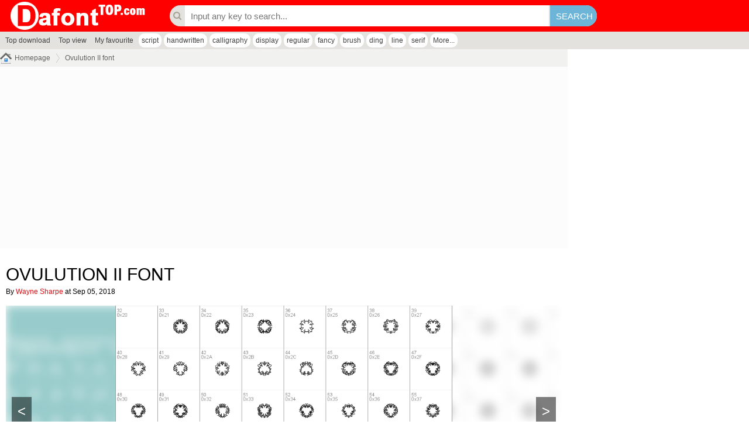

--- FILE ---
content_type: text/html; charset=UTF-8
request_url: https://dafonttop.com/ovulution-ii.font
body_size: 4345
content:
<!DOCTYPE html PUBLIC "-//W3C//DTD XHTML 1.0 Transitional//EN" "http://www.w3.org/TR/xhtml1/DTD/xhtml1-transitional.dtd"><html xmlns="http://www.w3.org/1999/xhtml" xml:lang="en" lang="en"><head><meta http-equiv="content-type" content="text/html; charset=utf-8" /><meta name="robots" content="follow, all" />
<base href="https://dafonttop.com/"/>
<meta name="keywords" content="dingbat,psychedelic,kaleidoscope,mandala,trending,apostrophic labs,ovulution ii,abcdefghijklmnopqrstuvwxyz,apostrophic labs,ovulution ii,ovulution,ii,wayne sharpe"/>
<meta name="description" content="Download Ovulution II Regular font |  3 styles free font. File size 0.72Mb | dingbat,psychedelic,kaleidoscope,mandala,trending,apostrophic labs,ovulution ii,abcdefghijklmnopqrstuvwxyz,apostrophic labs,ovulution ii,ovulution,ii,wayne sharpe"/>
<meta name="twitter:image" content="https://files.dafonttop.com/o/98/3098/slide/sovulution-ii-0.png" />
<meta name="og:image" content="https://files.dafonttop.com/o/98/3098/slide/sovulution-ii-0.png" />
<meta property="og:locale" content="en_US" /><meta name="viewport" content="width=device-width initial-scale=1.0" />
<meta property="og:image" content="https://files.dafonttop.com/o/98/3098/slide/sovulution-ii-0.png" itemprop="thumbnailUrl"/>
<meta property="og:title" content="Download Ovulution II font | dafonttop.com"/>
<meta property="og:site_name" content="Download Ovulution II font | dafonttop.com" />
<meta property="og:url" content="https://dafonttop.com/ovulution-ii.font"/>
<meta property="og:description" content="Download Ovulution II Regular font |  3 styles free font. File size 0.72Mb | dingbat,psychedelic,kaleidoscope,mandala,trending,apostrophic labs,ovulution ii,abcdefghijklmnopqrstuvwxyz,apostrophic labs,ovulution ii,ovulution,ii,wayne sharpe"/>
<meta name="google-site-verification" content="I71oyBMKepV2alBIWYwlMRsPStIy0JqCWPWxDmmTX3o" /><meta name="yandex-verification" content="0a0ea43e633cdc7d" /><meta name="google-site-verification" content="lzcgQp2ps07Nppp8NpznO-hy-KyOakgLkZ651gIvzsU" /><meta name="msvalidate.01" content="DE59285AE1A60C7DF767E713D1EFB371" /><script async src="//pagead2.googlesyndication.com/pagead/js/adsbygoogle.js"></script>
<script>
     (adsbygoogle = window.adsbygoogle || []).push({
          google_ad_client: "ca-pub-4435843541918348",
          enable_page_level_ads: true
     });
</script><title>Download Ovulution II font | dafonttop.com</title>
<link rel="stylesheet" type="text/css" href="css/body.zip.css"/>
<link rel="stylesheet" href="font-awesome/css/font-awesome.min.css"/>
<script type="text/javascript">
var neviScript = new Object(); var URI_REQUEST = "/ovulution-ii.font"; var HOMESITE = "https://dafonttop.com/"; var CWD = '.'; var module = 'font_detail'; var uid = 0; var isBusy = false; var isPage = 1;
</script>
<script type="text/javascript" src="./js/common.js"></script>
<script src="./jquery/jquery-1.11.3.min.js" type="text/javascript"></script>
<script src="./jqueryui/jquery.lazyload.min.js" type="text/javascript" ></script>
<script type="text/javascript" src="./wp-modules/font_detail/khanguyen.script.js?n=2"></script>
<link rel="stylesheet" href="jquery/jquery-ui.css"/><link rel="stylesheet" href="./wp-theme/dafonttop/font.detail.zip.css"/><script style="text/javascript">var font_height=50; var textcolor='0,0,0';</script><script type="text/javascript" src="jquery/jquery-ui.min.js"></script><link rel="SHORTCUT ICON" href="favicon.ico" />
<link rel="stylesheet" type="text/css" href="./wp-theme/dafonttop/css.zip.css" />
<script type="text/javascript" src="./wp-theme/dafonttop/js/js.js?n=2"></script><style type="text/css">ul.license,ul.license li{float:left;margin:0px;padding:0px;list-style:none;}ul.license{width:100%;margin:20px 0px 20px 0px;}ul.license li{background-color:#ffacaa;color:#C6302D;width:120px;padding:0px 20px 5px 20px;border-right:#ff706c 1px solid;}ul.license li:first-child{border-radius:5px 0 0 0;}ul.license li:last-child{border:none;border-radius:0 5px 0 0;}ul.license li span{float:left;width:100%;text-align:center;font-size:14px;margin:5px 0 0 0;}ul.license li span i{font-size:35px;}ul.license li.active1{background-color:#9acf33;border-right-color:#79a226;}ul.license li.active1 span{color:#506a19;}ul.license li.active1 span i{color:#00a000}div.slider-addon{float:left;width:100%;margin:20px 0 20px 0;}div.slideshow-container {max-width:1000px;position:relative;margin:auto;}div.slideshow-container img {vertical-align:middle;}div.slideshow-container .prev, div.slideshow-container .next {cursor:pointer;position:absolute;top:50%;width:auto;padding:16px;margin-top:-22px;color:white;font-weight:bold;font-size:18px;transition:0.6s ease;border-radius:0 3px 3px 0;user-select:none;}div.slideshow-container .next {right:0;border-radius:3px 0 0 3px;}div.slideshow-container .prev:hover, div.slideshow-container .next:hover {background-color:rgba(0,0,0,0.8);}div.slideshow-container .numbertext {color:#f2f2f2;font-size:12px;padding:8px 12px;position:absolute;top:0;}div.slider-addon .dot {cursor:pointer;height:15px;width:15px;margin:0 2px;background-color:#bbb;border-radius:50%;display:inline-block;transition:background-color 0.6s ease;}div.slider-addon .active, div.slider-addon .dot:hover {background-color:#717171;}div.slideshow-container .fade {-webkit-animation-name:fade;-webkit-animation-duration:1.5s;animation-name:fade;animation-duration:1.5s;}@-webkit-keyframes fade {from {opacity:.4} to {opacity:1}}@keyframes fade {from {opacity:.4} to {opacity:1}}</style>
</head><body>
<div class='content-page'>
<div class="page-font-detail wp-page">

    <div class='line-header'>
    <h1><a href='./'><img src='https://dafonttop.com/uploads/linksite/dafonttop.png' alt="Dafont top | Download free for design" title="Dafont top | Download free for design"/></a></h1>
   
    <form method="get" action="tags.php"><i class="fa fa-search"></i><input type='text' name='key' placeholder='Input any key to search...' value ="" /><input type='submit' value='Search' /></form>
</div>
<div class="hashtag">
<ul>
<li ><a href="top-download.htm">Top download</a></li><li ><a href="top-view.htm">Top view</a></li><li ><a href="favourite.htm">My favourite</a></li></ul><ul class="hashtag"><li><a href="tags.php?key=script" title="script">script</a></li><li><a href="tags.php?key=handwritten" title="handwritten">handwritten</a></li><li><a href="tags.php?key=calligraphy" title="calligraphy">calligraphy</a></li><li><a href="tags.php?key=display" title="display">display</a></li><li><a href="tags.php?key=regular" title="regular">regular</a></li><li><a href="tags.php?key=fancy" title="fancy">fancy</a></li><li><a href="tags.php?key=brush" title="brush">brush</a></li><li><a href="tags.php?key=ding" title="ding">ding</a></li><li><a href="tags.php?key=line" title="line">line</a></li><li><a href="tags.php?key=serif" title="serif">serif</a></li><li><a href="hashtag.htm">More...</a></li></ul></div>
    <div class="wp-content"><div class="column-left">
        
        <div class='pathway'><a href='./' class='first'><span>Homepage</span></a><a href="https://dafonttop.com/ovulution-ii.font" title="Ovulution II">Ovulution II font</a></div>        <div style="float: left;width:100%;padding:20px 0 10px 0;background-color: #fcfcfc;">
        <ins class="adsbygoogle" style="display:block" data-ad-client="ca-pub-4435843541918348" data-ad-slot="1431642312" data-ad-format="auto" data-full-width-responsive="true"></ins>
        <script>
        (adsbygoogle = window.adsbygoogle || []).push({});
        </script>
        </div> 
        
        <div class='module_data'><div class='box_content'><div class="boxFont" itemscope itemtype="http://schema.org/SoftwareApplication"><div class="fontTop">
                     <h1 itemprop="name">Ovulution II font</h1>
                     <span>By <a href="tags.php?key=Wayne Sharpe" title="Wayne Sharpe">Wayne Sharpe</a>  at Sep 05, 2018</span>
                 </div><div class='font-detail'><div class="image-slider" id="my-slider" style='margin-bottom: 40px;'></div><script src="./jqueryui/slider/js.js" type="text/javascript" ></script><link href="./jqueryui/slider/css.css?n=2" rel="stylesheet"><script type="text/javascript">$('#my-slider').imageSlider({images: [ 'https://files.dafonttop.com/o/98/3098/slide/sovulution-ii-0.png','https://files.dafonttop.com/o/98/3098/slide/0-charmap-ovulution-ii.ovum.png','https://files.dafonttop.com/o/98/3098/slide/1-charmap-ovulution-ii.ovum.png',], height: '50vh', autoSlide: true, autoSlideInterval: 5000 });</script>Copyright (c) Wayne Sharpe, 2001. All rights reserved. Email <a href="/cdn-cgi/l/email-protection" class="__cf_email__" data-cfemail="bfc8dec6d1daffdecfd0cccbcdd0cfd7d6dcd3dedd91dcd0d2">[email&#160;protected]</a>(Javascript must be enabled to view this email address) for more info.</div><div style="float: left;width:100%;padding:20px 0 10px 0;background-color: #fcfcfc;">
        <ins class="adsbygoogle" style="display:block" data-ad-client="ca-pub-4435843541918348" data-ad-slot="1431642312" data-ad-format="auto" data-full-width-responsive="true"></ins>
        <script data-cfasync="false" src="/cdn-cgi/scripts/5c5dd728/cloudflare-static/email-decode.min.js"></script><script>
        (adsbygoogle = window.adsbygoogle || []).push({});
        </script>
        </div> <div class='line-demo'><form><input type="text" name="textfont" placeholder="Input your text"/><div id="text"><span>AA</span><span>Aa</span><span>aa</span></div><div id="slider"><div id="custom-handle" class="ui-slider-handle" title="Font size"></div></div><input type='button' name='reset' value='Reset'/><div class="font-entry" data-name="Ovulution II Ovum Regular" data-alias="ovulution-ii-ovum-regular" data-height="50"><style type="text/css" >@font-face{
    font-family:"ovulution-ii-ovum-regular";
    src:url("https://files.dafonttop.com/o/98/3098/file/ovulution-ii.ovum.ttf") format("woff"),
    url("https://files.dafonttop.com/o/98/3098/file/ovulution-ii.ovum.ttf") format("opentype"),
    url("https://files.dafonttop.com/o/98/3098/file/ovulution-ii.ovum.ttf") format("truetype");
}span.font0{font-family:'ovulution-ii-ovum-regular';}</style><pre style='display:none'>&lt;style type="text/css"&gt;
@font-face{
    font-family:"ovulution-ii-ovum-regular";
    src:url("https://files.dafonttop.com/o/98/3098/file/ovulution-ii.ovum.ttf") format("woff"),
    url("https://files.dafonttop.com/o/98/3098/file/ovulution-ii.ovum.ttf") format("opentype"),
    url("https://files.dafonttop.com/o/98/3098/file/ovulution-ii.ovum.ttf") format("truetype");
}
span.font0{font-family:"ovulution-ii-ovum-regular";font-size:<label>50</label>px;text-transform:<label>none</label>;}
&lt;/style&gt;</pre><span style="font-size:50px;" contenteditable="true" class="font0">Ovulution II Ovum Regular</span></div><div class="font-entry" data-name="Ovulution II Nucleus Regular" data-alias="ovulution-ii-nucleus-regular" data-height="50"><style type="text/css" >@font-face{
    font-family:"ovulution-ii-nucleus-regular";
    src:url("https://files.dafonttop.com/o/98/3098/file/ovulution-ii.nucleus.ttf") format("woff"),
    url("https://files.dafonttop.com/o/98/3098/file/ovulution-ii.nucleus.ttf") format("opentype"),
    url("https://files.dafonttop.com/o/98/3098/file/ovulution-ii.nucleus.ttf") format("truetype");
}span.font1{font-family:'ovulution-ii-nucleus-regular';}</style><pre style='display:none'>&lt;style type="text/css"&gt;
@font-face{
    font-family:"ovulution-ii-nucleus-regular";
    src:url("https://files.dafonttop.com/o/98/3098/file/ovulution-ii.nucleus.ttf") format("woff"),
    url("https://files.dafonttop.com/o/98/3098/file/ovulution-ii.nucleus.ttf") format("opentype"),
    url("https://files.dafonttop.com/o/98/3098/file/ovulution-ii.nucleus.ttf") format("truetype");
}
span.font1{font-family:"ovulution-ii-nucleus-regular";font-size:<label>50</label>px;text-transform:<label>none</label>;}
&lt;/style&gt;</pre><span style="font-size:50px;" contenteditable="true" class="font1">Ovulution II Nucleus Regular</span></div><div class="font-entry" data-name="Ovulution II Membrane Regular" data-alias="ovulution-ii-membrane-regular" data-height="50"><style type="text/css" >@font-face{
    font-family:"ovulution-ii-membrane-regular";
    src:url("https://files.dafonttop.com/o/98/3098/file/ovulution-ii.membrane.ttf") format("woff"),
    url("https://files.dafonttop.com/o/98/3098/file/ovulution-ii.membrane.ttf") format("opentype"),
    url("https://files.dafonttop.com/o/98/3098/file/ovulution-ii.membrane.ttf") format("truetype");
}span.font2{font-family:'ovulution-ii-membrane-regular';}</style><pre style='display:none'>&lt;style type="text/css"&gt;
@font-face{
    font-family:"ovulution-ii-membrane-regular";
    src:url("https://files.dafonttop.com/o/98/3098/file/ovulution-ii.membrane.ttf") format("woff"),
    url("https://files.dafonttop.com/o/98/3098/file/ovulution-ii.membrane.ttf") format("opentype"),
    url("https://files.dafonttop.com/o/98/3098/file/ovulution-ii.membrane.ttf") format("truetype");
}
span.font2{font-family:"ovulution-ii-membrane-regular";font-size:<label>50</label>px;text-transform:<label>none</label>;}
&lt;/style&gt;</pre><span style="font-size:50px;" contenteditable="true" class="font2">Ovulution II Membrane Regular</span></div></form></div><div class='showlink'><h3><i class="fa fa-download"></i> <strong>ovulution-ii.zip</strong> <em>(0.72Mb)</em></h3><div class='box' style='position:relative'><div class='shareButton' style="position:absolute;width:auto;right:0px;top:-30px;"><a href="https://plus.google.com/share?url=https%3A%2F%2Fdafonttop.com%2Fovulution-ii.font" class='googleplus' title="Google Plus" rel="nofollow" target="_blank"><i class="fa fa-google-plus"></i><u>Share</u></a>
                    <a href="https://twitter.com/intent/tweet?original_referer=https%3A%2F%2Fdafonttop.com%2Fovulution-ii.font&text=Ovulution II&tw_p=tweetbutton&url=https%3A%2F%2Fdafonttop.com%2Fovulution-ii.font" class='twitter' title="Twitter" rel="nofollow" target="_blank"><i class="fa fa-twitter"></i><u>Share</u></a>
                    <a href="https://www.facebook.com/sharer/sharer.php?u=https%3A%2F%2Fdafonttop.com%2Fovulution-ii.font" class='facebook' title="Facebook" rel="nofollow" target="_blank"><i class="fa fa-facebook-official"></i><u>Share</u></a></div><div class='left'><h4>Archive: 3 file(s)</h4><div class='listArchive'><table><tr><td><strong>ovulution-ii.ovum.ttf</strong></td><td>354.4 Kb</td></tr><tr><td><strong>ovulution-ii.nucleus.ttf</strong></td><td>347.5 Kb</td></tr><tr><td><strong>ovulution-ii.membrane.ttf</strong></td><td>41.0 Kb</td></tr></table></div><div class='morelink'><span data-url="https://dafonttop.com/zipdown/17689757821768975782/3098/ovulution-ii.zip" class="download"><i class="fa fa-download"></i> Download Free for Personal Use only</span></div></div><div class="right"><ins class="adsbygoogle"
     style="display:inline-block;width:336px;height:280px"
     data-ad-client="ca-pub-4435843541918348"
     data-ad-slot="4537820710"></ins>
<script>
     (adsbygoogle = window.adsbygoogle || []).push({});
</script></div></div></div></div></div></div>        
        <div style="float: left;width:100%;padding:10px 0 10px 0;background-color: #fcfcfc;">
        <ins class="adsbygoogle" style="display:block" data-ad-client="ca-pub-4435843541918348" data-ad-slot="1431642312" data-ad-format="auto" data-full-width-responsive="true"></ins>
        <script>
        (adsbygoogle = window.adsbygoogle || []).push({});
        </script>
        </div></div>
        
        <div class="column-right">

<div class="boxRight">

<div class="module_plugins ishtml id189"><div class="box_content"><h3 class='category'><span>a1</span></h3>
<div class='box_html'><ins class="adsbygoogle" style="display:block" data-ad-client="ca-pub-4435843541918348" data-ad-slot="1431642312" data-ad-format="auto" data-full-width-responsive="true"></ins>
        <script>
        (adsbygoogle = window.adsbygoogle || []).push({});
        </script></div></div></div><div class="module_plugins ishtml id190"><div class="box_content"><h3 class='category'><span>a2</span></h3>
<div class='box_html'><ins class="adsbygoogle" style="display:inline-block;width:300px;height:600px" data-ad-client="ca-pub-4435843541918348" data-ad-slot="9027667513"></ins><script>(adsbygoogle = window.adsbygoogle || []).push({});</script></div></div></div>
</div></div>

        
    </div>
    

    <div class="line-footer"></div>
</div></div>
<script async src="https://www.googletagmanager.com/gtag/js?id=G-TJV99NGEY5"></script>
<script>
  window.dataLayer = window.dataLayer || [];
  function gtag(){dataLayer.push(arguments);}
  gtag('js', new Date());

  gtag('config', 'G-TJV99NGEY5');
</script>
<script src="./js/init.js?n=1" type="text/javascript"></script><iframe src="https://www.dafontfree.net/clever.html" title="Dafont" frameborder='0' width='100%' height='50'></iframe><script type="text/javascript" src="./js/init.js"></script>
<script type="text/javascript">
<!--
$(function(){
$("img.lazy").lazyload({
    effect : "fadeIn",
});
});
 -->
</script>
<script defer src="https://static.cloudflareinsights.com/beacon.min.js/vcd15cbe7772f49c399c6a5babf22c1241717689176015" integrity="sha512-ZpsOmlRQV6y907TI0dKBHq9Md29nnaEIPlkf84rnaERnq6zvWvPUqr2ft8M1aS28oN72PdrCzSjY4U6VaAw1EQ==" data-cf-beacon='{"version":"2024.11.0","token":"f4082c0b73c1414194ba53e2e67ba543","r":1,"server_timing":{"name":{"cfCacheStatus":true,"cfEdge":true,"cfExtPri":true,"cfL4":true,"cfOrigin":true,"cfSpeedBrain":true},"location_startswith":null}}' crossorigin="anonymous"></script>
</body>
</html>

--- FILE ---
content_type: text/html; charset=utf-8
request_url: https://www.google.com/recaptcha/api2/aframe
body_size: 267
content:
<!DOCTYPE HTML><html><head><meta http-equiv="content-type" content="text/html; charset=UTF-8"></head><body><script nonce="zYqhyP140SY2AwOuD9gHyg">/** Anti-fraud and anti-abuse applications only. See google.com/recaptcha */ try{var clients={'sodar':'https://pagead2.googlesyndication.com/pagead/sodar?'};window.addEventListener("message",function(a){try{if(a.source===window.parent){var b=JSON.parse(a.data);var c=clients[b['id']];if(c){var d=document.createElement('img');d.src=c+b['params']+'&rc='+(localStorage.getItem("rc::a")?sessionStorage.getItem("rc::b"):"");window.document.body.appendChild(d);sessionStorage.setItem("rc::e",parseInt(sessionStorage.getItem("rc::e")||0)+1);localStorage.setItem("rc::h",'1768975790010');}}}catch(b){}});window.parent.postMessage("_grecaptcha_ready", "*");}catch(b){}</script></body></html>

--- FILE ---
content_type: text/css
request_url: https://dafonttop.com/wp-theme/dafonttop/font.detail.zip.css
body_size: 1198
content:
div.dialogRightAds{float:right;width:300px;position:fixed;bottom:0;right:0}div.dialogRightAds div{float:left;width:100%}div.column-left{float:left;width:calc(100% - 310px)}div.column-right{position:relative;float:right;width:300px;overflow:hidden}div.column-right div.module_plugins{margin-bottom:10px}div.column-right div.ishtml h3.category{display:none}div.column-right div.boxRight{float:left;width:100%}div.column-right div.boxAdverties{float:left;width:100%;top:0;position:fixed}div.boxFont{float:left;width:100%;margin:15px 0 15px 0}div.boxFont div.fontTop{float:left;width:100%;position:relative;padding-bottom:5px}div.boxFont div.fontTop h1{text-transform:uppercase;float:left;margin:0;font-size:30px;font-weight:normal;line-height:40px}div.boxFont div.fontTop span{float:left;clear:both;text-decoration:none;font-weight:normal}div.boxFont div.fontTop span a{color:#e10d12;text-decoration:none}div.boxFont div.fontTop span a:hover{text-decoration:underline}div.showlink{width:100%;float:left;margin:20px 0 20px 0}div.showlink h3{float:left;background-color:#cbcbcb;padding:10px;font-size:17px;border-radius:3px 3px 0 0;font-weight:normal;margin:0}div.showlink h3 em{font-size:12px;color:#373737}div.showlink div.box{border:#b5b5b5 1px solid;float:left;width:calc(100% - 22px);padding:10px;background-color:#f1f1f1}div.showlink div.box div.left{float:left;width:calc(100% - 350px)}div.showlink div.box div.left h4{margin:5px 0 5px 0;font-size:16px;font-weight:normal;color:#3f3f3f}div.showlink div.box div.left div.listArchive{float:left;width:100%;max-height:180px;overflow:auto}div.showlink div.box div.left table{width:100%;border-top:#dfdfdf 1px solid;border-left:#dfdfdf 1px solid}div.showlink div.box div.left table td{border-bottom:#dfdfdf 1px solid;border-right:#dfdfdf 1px solid;padding:5px;color:#3f3f3f}div.showlink div.box div.right{float:right;width:336px}div.showlink div.box div.morelink{float:left;width:100%;margin:15px 0 15px 0}div.showlink div.box div.morelink a,div.showlink div.box div.morelink span{float:left;background-color:#6cb5d9;border-radius:10px;font-size:20px;font-weight:bold;text-decoration:none;color:white;margin-right:10px;height:25px;padding:5px 15px 5px 15px;line-height:25px;text-transform:uppercase;font-weight:normal;cursor:pointer;text-decoration:none;margin-bottom:5px}div.showlink div.box div.morelink a:hover,div.showlink div.box div.morelink span:hover{background-color:#205c7b}div.showlink div.box div.shareButton{float:left;width:100%}div.showlink div.box div.shareButton a{float:left;margin-left:5px;padding:0 5px 0 5px;border-radius:2px;color:white}div.showlink div.box div.shareButton a.googleplus{background-color:#db4834;border:#b53320 1px solid}div.showlink div.box div.shareButton a.twitter{background-color:#56c2f3;border:#11a6ea 1px solid}div.showlink div.box div.shareButton a.facebook{background-color:#627aad;border:#485c89 1px solid}div.showlink div.box div.shareButton a i{float:left;margin-right:5px;font-size:18px;height:25px;line-height:25px}div.showlink div.box div.shareButton a u{float:left;text-decoration:none;line-height:25px}div.showlink div.box div.shareButton a:hover{opacity:.7;color:white}div.boxFont div.tool div.rating{float:left;width;100%;margin-top:10px}div.boxFont div.tool div.rating ul,div.boxFont div.tool div.rating ul li{float:left;margin:0;padding:0;list-style:none}div.boxFont div.tool div.rating ul li i{font-size:25px;margin:0 10px 0 0;color:#f1ca28}div.boxFont div.tool div.rating ul li.selected i{color:red}div.boxFont div.tool div.rating ul li.hover i{color:#bd9800}div.boxFont div.tool div.rating label{float:left;margin-left:6px;height:30px;line-height:30px;color:#545454}div.boxFont div.tool div.rating label u{margin-left:4px}div.boxFont div.tool div.rating div{float:left;width:100%;margin:10px 0 0 0;font-size:15px}div.boxFont div.tool div.rating div strong{cursor:pointer;display:block;margin-top:5px}div.boxFont div.tool div.rating div strong em{float:left;background-color:#6b6b6b;padding:4px 8px 4px 8px;font-style:normal;border-radius:3px}div.boxFont div.tool div.rating div strong em:hover{background-color:#f1ca28;color:red;border-color:#c8a30d}div.boxFont div.font-detail{float:left;width:100%;margin:10px 0 10px 0}div.boxFont div.font-detail a{color:red}div.boxFont div.font-detail a:hover{text-decoration:none}div.boxFont div.line-demo{float:left;margin:20px 0 20px 0;background-color:#f1f1f1;width:calc(100% - 2px);border:#b5b5b5 1px solid}div.line-demo form{float:left;width:calc(100% - 40px);margin:0;padding:20px}div.line-demo form div#text{float:left;margin-right:15px;margin-top:10px}div.line-demo form div#text span{text-align:center;float:left;width:35px;font-size:15px;cursor:pointer}div.line-demo form div#text span:hover{font-weight:bold}div.line-demo form div#text span.active{font-weight:bold;color:red}div.line-demo form div#slider{width:170px;float:left;margin-top:10px;margin-right:45px}div.line-demo form #custom-handle{width:3em;height:1.6em;top:50%;margin-top:-.8em;text-align:center;line-height:1.6em;cursor:pointer}div.line-demo form input[name="textfont"]{font-size:16px;width:25%;min-width:160px;padding:5px;border:#ddd 1px solid;border-radius:3px;float:left;margin-right:15px}div.line-demo form input[name="textfont"]:focus{border-color:#8c8c8c}div.line-demo form input[type='button']{float:left;margin-top:3px}div.line-demo form div.font-entry{float:left;width:100%;margin-bottom:15px}div.line-demo form div.font-entry h3{float:left;width:100%;margin:0;line-height:20px;font-weight:normal}div.line-demo form div.font-entry h3 a{color:#e10d12;font-size:12px}div.line-demo form div.font-entry h3 a:hover{text-decoration:none}div.line-demo form div.font-entry pre{float:left;width:100%;overflow:hidden;color:#545454;line-height:1.2;margin:10px 0 0 0}div.line-demo form div.font-entry span{float:left;width:calc(100% - 20px);background-color:white;padding:10px;white-space:nowrap;height:100%;overflow:hidden;position:relative;line-height:1.1;margin:5px 0 5px 0}@media screen and (max-width:980px){div.page-font-detail{width:100%}div.dialogRightAds{width:0}div.showlink div.box div.left{width:100%}div.column-right{width:0;display:none}div.column-left{width:100%}div.showlink div.box div.right{float:left;margin-top:20px}div.line-demo form div#slider,div.line-demo form div#text{width:98%}div.line-demo form input[type='button']{margin-top:15px}div.line-demo form div.font-entry pre{display:none}}@media screen and (min-width:980px){div.page-font-detail{width:100%}div.dialogRightAds{width:0}div.showlink div.box div.left{width:calc(100% - 350px)}div.showlink div.box div.right{float:right;margin-top:0}}@media screen and (min-width:1400px){div.page-font-detail{width:calc(100% - 310px)!important}div.dialogRightAds{width:300px}}@media screen and (max-width:800px){div.showlink div.box div.left{width:100%}}@media screen and (min-width:801px){div.showlink div.box div.left{width:calc(100% - 350px)}}@media screen and (max-width:380px){div.showlink div.box div.right{width:100%}}

--- FILE ---
content_type: application/javascript
request_url: https://dafonttop.com/js/common.js
body_size: 3030
content:
function validate_number(evt) { var theEvent = evt || window.event; var key = theEvent.keyCode || theEvent.which; key = String.fromCharCode( key ); var regex = /[0-9]|\./; if( !regex.test(key) ) { theEvent.returnValue = false; if(theEvent.preventDefault) theEvent.preventDefault(); } }
function isNumber(str){ str = str.toString(); var re = /^[-]?\d*\.?\d*$/; if (!str.match(re)||str.length=="") return false; else  return true;}
function number_format(numString) { numString = numString.toString(); var re = /(-?\d+)(\d{3})/; while (re.test(numString)) { numString = numString.replace(re, "$1,$2"); } return numString; }
function str2Number(str){ return parseFloat(str.toString().replace(/,/gi, ""));}
function isEmail(vl) { var re = /^[\w-]+(\.[\w-]+)*@([\w-]+\.)+[a-zA-Z]{2,7}$/; if (!vl.match(re)) { return false; } else { return true; } }
function validateImg(imgUrl){ if(imgUrl){ validformFile = /(.gif|.GIF|.jpg|.JPG|.png|.PNG)$/; if(!validformFile.test(imgUrl)){ alert('Support *.gif| *.jpg| *.png'); return false; } }else {return false;} }
function showbox(id,show){ var obj = getObject(id); if(!show) obj.style.display='none'; else obj.style.display=(obj.style.display != 'block')?"block":"none"; }
var txtfile = "modules.ajax.post.php";
var xmlfile = "modules.ajax.xml.php";
function setCookie(name, value, days) { var expires; if (days) { var date = new Date(); date.setTime(date.getTime() + (days * 24 * 60 * 60 * 1000)); expires = "; expires=" + date.toGMTString(); } else { expires = "";} document.cookie = encodeURIComponent(name) + "=" + encodeURIComponent(value) + expires + "; path=/"; }
function getCookie(name) { var nameEQ = encodeURIComponent(name) + "="; var ca = document.cookie.split(';'); for (var i = 0; i < ca.length; i++) { var c = ca[i]; while (c.charAt(0) === ' ') {c = c.substring(1, c.length);} if (c.indexOf(nameEQ) === 0) {return decodeURIComponent(c.substring(nameEQ.length, c.length));} } return null; }
function clearCookie(name){setCookie(name, "", -1);}

function sendmail_auto(){ $.get("sendmail.php",function(txt){ return;}); }
function changeVersion(vl){ loading_init();$.get("403.php", {"mode":vl}, function(txt){ window.location.reload();});}
function gotoTop(){ $( 'html, body' ).animate( { scrollTop: 0 }, 'slow' );}
function goToAnchor(id){ $('html,body').animate({scrollTop: $("#"+id).offset().top},'slow');}
function show_gotoTop(obj){ $(obj).find('.backtotop').stop().animate({height: "25px", opacity:'1'},{queue:false, duration:1500, easing: 'easeOutElastic'}); }
function hide_gotoTop(obj){ var s = (document.all) ?  {opacity:'0'} : {height:'0px', opacity:'0'}; $(obj).find('.backtotop').stop().animate(s,{queue:false, duration:1600, easing: 'easeOutElastic'});  }
function create_loading(){ if($("div#loading_status").length == 0){$("body").append("<div id='loading_status'></div>");}else{ $("div#loading_status").show(); } }
function loading_init(){ create_loading(); $("div#loading_status").html("<div class='loading_init'>Loading...</div>"); }
function loading_error(txt){ create_loading(); $("div#loading_status").html("<div class='loading_error'>"+txt+"</div>"); window.setTimeout("hidhen_loading()", 10000); }
function loading_success(){ create_loading(); $("div#loading_status").html("<div class='loading_success'>Success!</div>"); window.setTimeout("hidhen_loading()", 1000); }
function hidhen_loading(){ $("div#loading_status").remove();}
function dialogModal(){ if($("div#dialog-modal").length == 0){ var d = document.createElement("div"); $(d).attr('id', 'dialog-modal'); $(d).html("<div id='dialog_content'></div>"); $("body").append(d); } }

function gotoAnypage(obj){if($("div#gotoAnypage").length == 0){
    $("body").append("<div id='gotoAnypage'></div>");} 
    $("div#gotoAnypage").html("<div class='box'><label>Go page... </label><form onsubmit='submitAnypage();return false;'><input type='text' name='anyPage'/><input type='submit' value='OK'><input type='hidden' name='url' value=\""+$(obj).data("url")+"\"><input type='hidden' name='ext' value=\""+$(obj).data("ext")+"\"/></form></div>"); var pos = $(obj).offset();$("div#gotoAnypage").css({top: (pos.top  + 35) + "px",left: (pos.left) + "px" }); $("div#gotoAnypage").show('slow');}
function submitAnypage(){
    var url = $("div#gotoAnypage input[name='url']").val(); 
    var ext = $("div#gotoAnypage input[name='ext']").val();
    if($.isNumeric($("input[name='anyPage']").val())) {
        var page = parseInt($("input[name='anyPage']").val());
        var totalPage = parseInt($("input[name='total']").val());
        if(page < 0) page = 1;
        else if(page > totalPage) page = totalPage;
                
        window.location.href = url + page + ext;
    }
    else{
        alert("Please input number");
    }
}
var Base64={_keyStr:"ABCDEFGHIJKLMNOPQRSTUVWXYZabcdefghijklmnopqrstuvwxyz0123456789+/=",encode:function(e){var t="";var n,r,i,s,o,u,a;var f=0;e=Base64._utf8_encode(e);while(f<e.length){n=e.charCodeAt(f++);r=e.charCodeAt(f++);i=e.charCodeAt(f++);s=n>>2;o=(n&3)<<4|r>>4;u=(r&15)<<2|i>>6;a=i&63;if(isNaN(r)){u=a=64}else if(isNaN(i)){a=64}t=t+this._keyStr.charAt(s)+this._keyStr.charAt(o)+this._keyStr.charAt(u)+this._keyStr.charAt(a)}return t},decode:function(e){var t="";var n,r,i;var s,o,u,a;var f=0;e=e.replace(/[^A-Za-z0-9+/=]/g,"");while(f<e.length){s=this._keyStr.indexOf(e.charAt(f++));o=this._keyStr.indexOf(e.charAt(f++));u=this._keyStr.indexOf(e.charAt(f++));a=this._keyStr.indexOf(e.charAt(f++));n=s<<2|o>>4;r=(o&15)<<4|u>>2;i=(u&3)<<6|a;t=t+String.fromCharCode(n);if(u!=64){t=t+String.fromCharCode(r)}if(a!=64){t=t+String.fromCharCode(i)}}t=Base64._utf8_decode(t);return t},_utf8_encode:function(e){e=e.replace(/rn/g,"n");var t="";for(var n=0;n<e.length;n++){var r=e.charCodeAt(n);if(r<128){t+=String.fromCharCode(r)}else if(r>127&&r<2048){t+=String.fromCharCode(r>>6|192);t+=String.fromCharCode(r&63|128)}else{t+=String.fromCharCode(r>>12|224);t+=String.fromCharCode(r>>6&63|128);t+=String.fromCharCode(r&63|128)}}return t},_utf8_decode:function(e){var t="";var n=0;var r=c1=c2=0;while(n<e.length){r=e.charCodeAt(n);if(r<128){t+=String.fromCharCode(r);n++}else if(r>191&&r<224){c2=e.charCodeAt(n+1);t+=String.fromCharCode((r&31)<<6|c2&63);n+=2}else{c2=e.charCodeAt(n+1);c3=e.charCodeAt(n+2);t+=String.fromCharCode((r&15)<<12|(c2&63)<<6|c3&63);n+=3}}return t}};

var flagReport = false;
function fontReport(obj){
    if(uid == 0){alert("Please login.");return;}  
    if(flagReport) return;
     
    if($(obj).attr("rel") == 0){
        
        if($("div#dialogPaste").length > 0){$("div#dialogPaste").remove();}
        
        $("body").append("<div id='dialogPaste'><form><div><strong>"+$(obj).attr('title')+"</strong> <textarea id='textReport'></textarea><input type='button' value='Submit'/><a title=\"Close\"><i class=\"fa fa-times\"></i></a><div></form></div>");
        
        $("div#dialogPaste a").click(function(){$("div#dialogPaste").remove();flagReport = false;});
            
        $("div#dialogPaste").css({"height":$(document).height()+"px"});
        var t = ($(window).height() - $("div#dialogPaste form").height()) / 2
        var l = ($(window).width() - $("div#dialogPaste form").width()) / 2; 
        $("div#dialogPaste form").css({"left": l+"px","top":t+"px"});
        
        flagReport = true;
        $("div#dialogPaste input[type='button']").click(function(){
            var xml="<?xml version='1.0' encoding='UTF-8'?><root><itnet module='report'>";
        	xml += "<params id='"+$(obj).attr('alt')+"' menu='report'>";
            xml += "<node><![CDATA["+$("textarea#textReport").val()+"]]></node>";
            xml += "<node><![CDATA["+$(".usercp").find(".label").attr("title")+"]]></node>";
            xml += "</params></itnet></root>";
            
            $.ajax({ type: "POST", url: "com.ajax.xml.php", data: xml}).done(function(txt){
                flagReport = false;
                if(isNumber(txt)){ 
                    alert("Thanks for reported!");
                    $(obj).attr("class","report added"+uid);
                    $(obj).attr("rel",uid);
                }
                else{ alert(txt); }
            });                
            $("div#dialogPaste").remove();
        });
        
    }
    else{
        alert("You are reported!");
    }
}


function fontFavourite(obj){
     var favourite = getCookie("kn_favourite");     
     if(favourite == null){
        setCookie("kn_favourite",$(obj).data("id"));
        $(obj).addClass("added");
        $(obj).parents("div").addClass("added");
     }
     else{
        var favourite = favourite.split(";");
        var flagFavourite = false;
        for(var i = 0; i < favourite.length; i++){
            if($(obj).data("id") == favourite[i]){ //remove
                flagFavourite = true;
                $(obj).removeClass("added");
                $(obj).parents("div").removeClass("added");
                favourite.splice(favourite.indexOf( favourite[i]),1);
                setCookie("kn_favourite", favourite.join(";"));                             
                break;
            }
        }
        if(!flagFavourite){ //add
            favourite[favourite.length] = $(obj).data('id');   
            setCookie("kn_favourite",  favourite.join(";"));
            $(obj).addClass("added");
            $(obj).parents("div").addClass("added");
        }
     }
}

function donateFonts(obj){
    var $form=$('<form>',{'action':'https://www.paypal.com/cgi-bin/webscr','method':'post','target':'_blank'}).append($('<input>',{'name':'cmd','value':'_donations','type':'hidden'})).append($('<input>',{'name':'business','value':$(obj).data('business'),'type':'hidden'})).append($('<input>',{'name':'lc','value':'US','type':'hidden'})).append($('<input>',{'name':'item_name','value':'Donation to '+$(obj).data('authorname')+' via dafonttop.com','type':'hidden'})).append($('<input>',{'name':'item_number','value':$(obj).data('item'),'type':'hidden'})).append($('<input>',{'name':'currency_code','value':'USD','type':'hidden'})).append($('<input>',{'name':'bn','value':'PP-DonationsBF','type':'hidden'}));
        $(document.body).append($form);
        $form.submit();
}